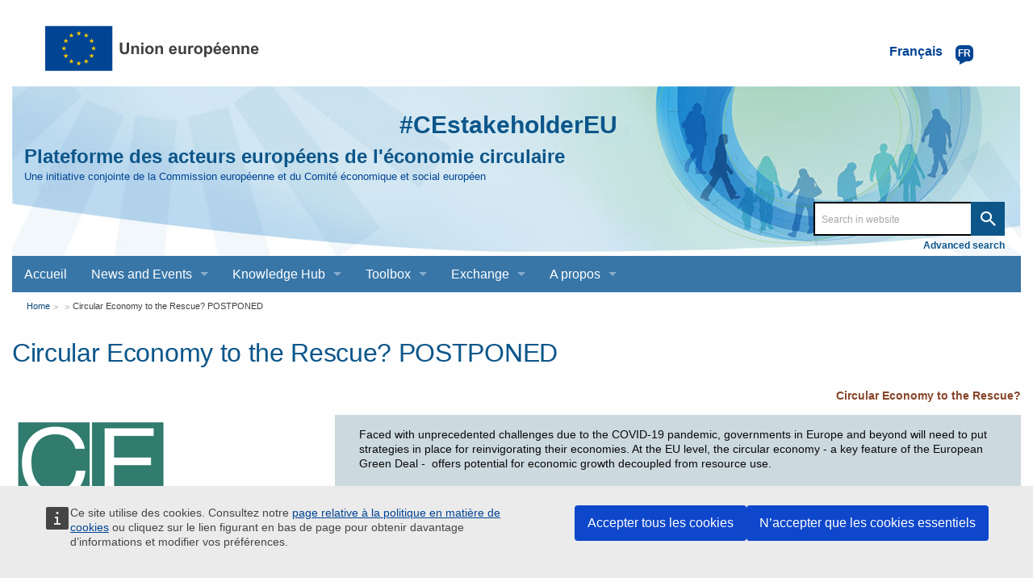

--- FILE ---
content_type: text/html; charset=UTF-8
request_url: https://circulareconomy.europa.eu/platform/fr/node/3531
body_size: 8700
content:
<!DOCTYPE html>
<html lang="fr" dir="ltr" prefix="og: https://ogp.me/ns#" class="no-js">
  <head>
    <meta charset="utf-8" />
<meta name="description" content="European Circular Economy Stakeholder Platform - A joint initiative by the European Commission and the European Economic and Social Committee" />
<meta name="abstract" content="EVENT POSTPONED! On 10 September 2020 CEPS was willing to organise a webinar on the circular economy - a key feature of the European Green Deal - as a concept that offers potential for economic growth at EU level decoupled from resource use, which is particularly important in these times of unprecedented challenges due to the COVID-19 pandemic." />
<link rel="canonical" href="https://circulareconomy.europa.eu/platform/en/news-and-events/all-events/circular-economy-rescue-postponed" />
<link rel="image_src" href="https://circulareconomy.europa.eu/platform/sites/default/files/styles/large/public/ceps_logo_0.png?itok=ieuWW8cG" />
<meta property="og:site_name" content="European Circular Economy Stakeholder Platform" />
<meta property="og:url" content="https://circulareconomy.europa.eu/platform/en/news-and-events/all-events/circular-economy-rescue-postponed" />
<meta property="og:title" content="Circular Economy to the Rescue? POSTPONED" />
<meta property="og:description" content="European Circular Economy Stakeholder Platform - A joint initiative by the European Commission and the European Economic and Social Committee" />
<meta property="og:image" content="https://circulareconomy.europa.eu/platform/sites/default/files/styles/large/public/ceps_logo_0.png?itok=ieuWW8cG" />
<meta property="og:updated_time" content="2020-09-08T08:27:58+00:00" />
<meta property="article:published_time" content="2020-08-21T08:38:08+00:00" />
<meta property="article:modified_time" content="2020-09-08T08:27:58+00:00" />
<meta name="twitter:card" content="summary_large_image" />
<meta name="twitter:description" content="Faced with unprecedented challenges due to the COVID-19 pandemic, governments in Europe and beyond will need to put strategies in place for reinvigorating their economies. At the EU level, the circular economy - a key feature of the European Green Deal - offers potential for economic growth decoupled from resource use." />
<meta name="twitter:title" content="Circular Economy to the Rescue? POSTPONED" />
<meta name="twitter:image" content="https://circulareconomy.europa.eu/platform/sites/default/files/styles/large/public/ceps_logo_0.png?itok=ieuWW8cG" />
<meta name="Generator" content="Drupal 11 (https://www.drupal.org)" />
<meta name="MobileOptimized" content="width" />
<meta name="HandheldFriendly" content="true" />
<meta name="viewport" content="width=device-width, initial-scale=1.0" />
<meta http-equiv="ImageToolbar" content="false" />
<link rel="alternate" hreflang="en" href="https://circulareconomy.europa.eu/platform/en/news-and-events/all-events/circular-economy-rescue-postponed" />
<link rel="icon" href="/platform/themes/custom/cecon_foundation/favicon.ico" type="image/vnd.microsoft.icon" />

    <title>Circular Economy to the Rescue? POSTPONED | European Circular Economy Stakeholder Platform</title>
    <link rel="stylesheet" media="all" href="/platform/sites/default/files/css/css_OgjSUSAs73xj0pV6w6UJmwpj6kuv7Fckxze9edg7iHE.css?delta=0&amp;language=fr&amp;theme=cecon_foundation&amp;include=eJxlzkEKAjEMheELBQNeqKRJZijNJNK0DHp6XQiCs3r83-qxcnjZYrnQbOG4W1Qy4H9Pa9y_fMbom8WJJEf7JXAMRRnrQXaTRhY7SKJkuXMY6Coc0Zt-xlN94kUgnzn1wEqp8FqjXp-9ATolRaM" />
<link rel="stylesheet" media="all" href="/platform/sites/default/files/css/css_hMdwgO6pDzpu6hBz_CsltO8bt4FnrBDY-ZwyYd0vkkQ.css?delta=1&amp;language=fr&amp;theme=cecon_foundation&amp;include=eJxlzkEKAjEMheELBQNeqKRJZijNJNK0DHp6XQiCs3r83-qxcnjZYrnQbOG4W1Qy4H9Pa9y_fMbom8WJJEf7JXAMRRnrQXaTRhY7SKJkuXMY6Coc0Zt-xlN94kUgnzn1wEqp8FqjXp-9ATolRaM" />

    
  </head>
  <body class="lang-fr section-platform path-node node--type-event page-node-type-event">
  <a href="#main-content" class="show-on-focus skip-link">
    Skip to main content
  </a>
  
    <div class="dialog-off-canvas-main-canvas" data-off-canvas-main-canvas>
       
    
<div class="off-canvas-wrapper">
  <div class="inner-wrap off-canvas-wrapper-inner" id="inner-wrap" data-off-canvas-wrapper>
    <aside id="left-off-canvas-menu" class="off-canvas left-off-canvas-menu position-left" role="complementary" data-off-canvas>
      
    </aside>

    <aside id="right-off-canvas-menu" class="off-canvas right-off-canvas-menu position-right" role="complementary" data-off-canvas>
      
    </aside>

    <div class="off-canvas-content" data-off-canvas-content>
           <div class="row ecl-site-branding">
                  <div class="large-14 columns">
              <div>
    <div id="block-sitebranding" class="block-sitebranding block block-system block-system-branding-block">
  
    

  
          <a href="/platform/fr" rel="home">
      <img src="/themes/custom/cecon_foundation/images/logo/logo--fr.svg" alt="Home" fetchpriority="high" />
    </a>
      

    
</div>
<div class="language-switcher-language-url block-languageswitcher block block-language block-language-blocklanguage-interface" id="block-languageswitcher" role="navigation">
  
    

  
          
<button class="button lang-switcher-button" data-toggle="LangModal">     
<div class="lang-custom-switcher">
      <div class='lang-label-text' title="Français active language">Français </div>
      <div class='lang-label-code' aria-hidden="true">fr</div>
    </div></button>
  <div class="full reveal" id="LangModal" data-reveal aria-label="select your language">
    <div class="modal-wrapper">
     <button id="closeModal" class="close-button" data-close aria-label="Close reveal" type="button">   
        <span aria-hidden="true">&times;</span>
     </button>
    <h2 aria-hidden="true"> Select your language </h2>
     <ul class="lang-switcher-modal"><li hreflang="en" data-drupal-link-system-path="node/3531" title="English active language"><a href="/platform/en/news-and-events/all-events/circular-economy-rescue-postponed" class="language-link" hreflang="en" data-drupal-link-system-path="node/3531">English</a>
          </li><li hreflang="fr" data-drupal-link-system-path="node/3531" class="is-active-lang is-active" title="Français active language" aria-current="page"><a href="/platform/fr/node/3531" class="language-link is-active" hreflang="fr" data-drupal-link-system-path="node/3531" aria-current="page">Français</a>
          <span class="is-active-lang"></span></li></ul>  </div>
</div> <!-- modal-wrapper -->

    
    
</div>

  </div>

          </div>
              </div>
            <header class="row"  role="banner" aria-label="Site header">
                  <div class="large-14 columns">
            <div class="columns ecl-banner show-for-medium-up">
              <div id="hashtag-title">
                <strong><a href="https://twitter.com/hashtag/CEstakeholderEU?src=hash" target="_blank" rel="#CEstakeholderEU" title="#CEstakeholderEU">#CEstakeholderEU</a></strong>
              </div>
              <h1 id="site-name"><a href="/platform/en" title="Home" rel="home"><span>Plateforme des acteurs européens de l'économie circulaire</span></a></h1>
              <h2 title="A joint initiative by the European Commission and the European Economic and Social Committee" class="site-slogan">Une initiative conjointe de la Commission européenne et du Comité économique et social européen</h2>
              <div class="custom-search"> <div class="search-block-form block-searchform block block-search block-search-form-block" data-drupal-selector="search-block-form" id="block-searchform" role="search">
  
    

  
          <form action="/content-search" method="get" id="search-block-form" accept-charset="UTF-8">
  <div class="js-form-item form-item js-form-type-search form-item-combine js-form-item-combine form-no-label">
        <input data-drupal-selector="edit-combine" type="search" id="edit-combine" name="combine" value="" size="60" maxlength="128" placeholder="Search in website" class="form-search" />

        </div>
<a href="/platform/content-search" data-drupal-selector="edit-advanced-search" id="edit-advanced-search">Advanced search</a><div data-drupal-selector="edit-actions" class="form-actions js-form-wrapper form-wrapper" id="edit-actions"><input class="success button radius js-form-submit form-submit" data-drupal-selector="edit-submit" type="submit" id="edit-submit" value="Search" />
</div>

</form>

    
    
</div>
</div>
           </div>
              <div>
    <div aria-labelledby="block-mainnavigation-menu" id="block-mainnavigation" class="block-mainnavigation">
            
  <h2 class="block-title visually-hidden" id="block-mainnavigation-menu">Main navigation</h2>
  

        

      <div >
      <div class="title-bar" data-responsive-toggle="main-menu" data-hide-for="large">
        <div class="title-bar-title">Plateforme des acteurs européens de l'économie circulaire</div>
        <button class="menu-icon" type="button" data-toggle aria-label="main-menu"></button>
      </div>
      <nav class="top-menu" id="main-menu" role="navigation" >
        <div>
                                <ul class="menu vertical large-horizontal" data-responsive-menu="drilldown large-dropdown">
                                        <li>
        <a href="/platform/fr" title="" data-drupal-link-system-path="&lt;front&gt;">Accueil</a>
              </li>
                              <li class="has-submenu menu-item--expanded">
        <a href="/platform/fr/node/3668" title="" data-drupal-link-system-path="node/3668">News and Events</a>
                                          <ul class="submenu menu vertical" data-submenu>
                                        <li>
        <a href="/platform/fr/news-and-events/all-news" title="" data-drupal-link-system-path="news-and-events/all-news">Toute l’actualité
</a>
              </li>
                              <li>
        <a href="/platform/fr/news-and-events/upcoming-events" title="" data-drupal-link-system-path="news-and-events/upcoming-events">Événements à venir
</a>
              </li>
        </ul>
  
              </li>
                              <li class="has-submenu menu-item--expanded">
        <a href="/platform/fr/node/3669" data-drupal-link-system-path="node/3669">Knowledge Hub</a>
                                          <ul class="submenu menu vertical" data-submenu>
                                        <li>
        <a href="/platform/fr/good-practices" title="" data-drupal-link-system-path="good-practices">Bonnes pratiques
</a>
              </li>
                              <li>
        <a href="/platform/fr/strategies" data-drupal-link-system-path="strategies">Stratégies
</a>
              </li>
                              <li>
        <a href="/platform/fr/knowledge" data-drupal-link-system-path="knowledge">Documentation et références
</a>
              </li>
                              <li>
        <a href="/platform/fr/commitments" title="" data-drupal-link-system-path="commitments">Engagements</a>
              </li>
                              <li>
        <a href="/platform/fr/commitments/pledges" title="" data-drupal-link-system-path="commitments/pledges">Pledges</a>
              </li>
        </ul>
  
              </li>
                              <li class="has-submenu menu-item--expanded">
        <a href="/platform/fr/node/3670" data-drupal-link-system-path="node/3670">Toolbox</a>
                                          <ul class="submenu menu vertical" data-submenu>
                                        <li>
        <a href="/platform/fr/financing" data-drupal-link-system-path="financing">Financing</a>
              </li>
                              <li>
        <a href="/platform/fr/education" title="" data-drupal-link-system-path="education">Education and Training</a>
              </li>
                              <li>
        <a href="/platform/fr/measuring-circular-economy" title="" data-drupal-link-system-path="measuring-circular-economy">Measuring the circular economy</a>
              </li>
                              <li>
        <a href="/platform/fr/toolkits-guidelines" title="" data-drupal-link-system-path="toolkits-guidelines">Toolkits and guidelines</a>
              </li>
        </ul>
  
              </li>
                              <li class="has-submenu menu-item--expanded">
        <a href="/platform/fr/dialogue" title="" data-drupal-link-system-path="node/23">Exchange</a>
                                          <ul class="submenu menu vertical" data-submenu>
                                        <li>
        <a href="https://circulareconomy.europa.eu/platform/en/eu-circular-talks" title="">EU Circular Talks</a>
              </li>
                              <li>
        <a href="https://circulareconomy.europa.eu/platform/en/lets-talk-ecesp-podcast">Let&#039;s Talk - an ECESP Podcast</a>
              </li>
                              <li>
        <a href="/platform/fr/contribuez" data-drupal-link-system-path="node/26">Contribuez</a>
              </li>
                              <li>
        <a href="/platform/fr/dialogue/existing-eu-platforms" title="" data-drupal-link-system-path="dialogue/existing-eu-platforms">Réseaux et plateformes de l’économie circulaire en Europe
</a>
              </li>
        </ul>
  
              </li>
                              <li class="has-submenu menu-item--expanded">
        <a href="/platform/fr/propos-de-la-plateforme" title="About the Platform" data-drupal-link-system-path="node/3">A propos</a>
                                          <ul class="submenu menu vertical" data-submenu>
                                        <li class="has-submenu menu-item--expanded">
        <a href="https://circulareconomy.europa.eu/platform/en/ecesp-annual-conference-our-flagship-event-stakeholders-exchange-and-network">Conférence annuelle</a>
                                          <ul class="submenu menu vertical" data-submenu>
                                        <li class="has-submenu menu-item--expanded">
        <a href="/platform/fr/node/8748" title="2025 annual conference" data-drupal-link-system-path="node/8748">2025</a>
                                          <ul class="submenu menu vertical" data-submenu>
                                        <li>
        <a href="/platform/fr/node/8624" data-drupal-link-system-path="node/8624">10 April - The Circular Economy Stakeholder Dialogue</a>
              </li>
                              <li>
        <a href="https://circulareconomy.europa.eu/platform/en/circular-solutions-competitive-europe-stakeholders-day">5 June - EU Green Week Stakeholders&#039; Day</a>
              </li>
        </ul>
  
              </li>
                              <li>
        <a href="https://circulareconomy.europa.eu/platform/en/ecesp-annual-conference-2024-circular-economy-visions-actions">2024</a>
              </li>
                              <li>
        <a href="https://circulareconomy.europa.eu/platform/en/recovery-open-strategic-autonomy-and-resilience" title="Annual Conference 2023">2023</a>
              </li>
                              <li>
        <a href="/platform/fr/node/6339" data-drupal-link-system-path="node/6339">2022</a>
              </li>
                              <li>
        <a href="/platform/fr/node/2575" data-drupal-link-system-path="node/2575">2020</a>
              </li>
                              <li>
        <a href="/platform/fr/node/1301" title="" data-drupal-link-system-path="node/1301">2019</a>
              </li>
                              <li>
        <a href="https://circulareconomy.europa.eu/platform/en/node/105" title="">2018</a>
              </li>
                              <li>
        <a href="https://circulareconomy.europa.eu/platform/en/circular-economy-one-year-after-adoption-working-together-future">2017</a>
              </li>
        </ul>
  
              </li>
                              <li class="has-submenu menu-item--expanded">
        <a href="/platform/fr/le-groupe-de-coordination" data-drupal-link-system-path="node/1775">Le groupe de coordination</a>
                                          <ul class="submenu menu vertical" data-submenu>
                                        <li>
        <a href="https://circulareconomy.europa.eu/platform/en/dialogue/cg-names-contacts?title=&amp;scope%5B0%5D=622&amp;page=0" title="Groupe coordination Contacts">Noms et contacts</a>
              </li>
                              <li>
        <a href="https://circulareconomy.europa.eu/platform/en/about/cg-activities-documents?combine=&amp;scope%5B%5D=595">Activités et documents
</a>
              </li>
                              <li>
        <a href="/platform/fr/node/7310" title="Describes LGs, thematics and members" data-drupal-link-system-path="node/7310">The Leadership Groups</a>
              </li>
        </ul>
  
              </li>
                              <li>
        <a href="/platform/fr/la-commission-europeenne" title="A-propos-Commission" data-drupal-link-system-path="node/1823">La Commission européenne</a>
              </li>
                              <li>
        <a href="/platform/fr/le-comite-economique-et-social-europeen" title="A-propos-CESE" data-drupal-link-system-path="node/1824">Le CESE</a>
              </li>
                              <li>
        <a href="https://circulareconomy.europa.eu/platform/en/ecesp-newsletter">Our Newsletter - Past editions</a>
              </li>
        </ul>
  
              </li>
        </ul>
  
                            </div>
      </nav>
    </div>
  

  </div>

  </div>

          </div>
              </header>
      <div class="row">
                              </div>

      
            <div class="l-help row">
        <div class="large-14 columns">
            <div>
    
  </div>

        </div>
      </div>
           <script type="application/json">{"utility":"cck","url":"https:\/\/circulareconomy.europa.eu\/{lang}\/cookie-policy","target":true}</script>

        <div class="row">
        <main id="main-section" class="medium-14 columns" role="main">
                          <div class="region-highlighted panel">
    <div id="block-breadcrumbs" class="block-breadcrumbs block block-system block-system-breadcrumb-block">
  
    

  
            <nav role="navigation" aria-labelledby="system-breadcrumb">
    <h2 id="system-breadcrumb" class="visually-hidden">You are here</h2>
    <ul class="breadcrumbs">
          <li>
                  <a href="/platform/fr">Home</a>
              </li>
          <li>
                  <a href="/platform/fr/node"></a>
              </li>
          <li class="current"><a href="#">Circular Economy to the Rescue? POSTPONED</a></li>
    </ul>
  </nav>

    
    
</div>
<div id="block-pagetitle" class="block-pagetitle block block-core block-page-title-block">
  
    

  
          
  <h1><span>Circular Economy to the Rescue? POSTPONED</span>
</h1>


    
    
</div>

  </div>

                    <a id="main-content"></a>
                    <section>
              <div>
    <div data-drupal-messages-fallback class="hidden"></div>

<div data-history-node-id="3531" class="node node--type-event node--view-mode-full ds-2col clearfix">
<div class='teaser-intro'>





</div>
    
  <div class="group-left">
    
<div  class="group-good-practice-full-meta">
    <div class="field field-node--field-cecon-event-image field-name-field-cecon-event-image field-type-image field-label-hidden">
    <div class="field-items">
          <div class="field-item">  <img loading="lazy" src="/platform/sites/default/files/styles/large/public/ceps_logo_0.png?itok=ieuWW8cG" width="195" height="213" />


</div>
      </div>
</div>

<div  class="group-good-practice-full-info">
    <div class="field field-node--field-cecon-event-start-end-date field-name-field-cecon-event-start-end-date field-type-daterange field-label-above">
      <div class="field-label">Start/End date</div>
    <div class="field-items">
          <div class="field-item"><time datetime="2020-09-10T12:00:00Z">10 Sep 2020</time>
</div>
      </div>
</div>
<div class="field field-node--field-cecon-event-type field-name-field-cecon-event-type field-type-entity-reference field-label-above">
      <div class="field-label">Event type</div>
    <div class="field-items">
          <div class="field-item"><a href="/platform/en/event-type/webinar" hreflang="en">Webinar</a></div>
      </div>
</div>
<div class="field field-node--field-cecon-country field-name-field-cecon-country field-type-country field-label-above">
      <div class="field-label">Country</div>
    <div class="field-items">
          <div class="field-item">Belgium</div>
      </div>
</div>
<div class="field field-node--field-cecon-event-city field-name-field-cecon-event-city field-type-string field-label-above">
      <div class="field-label">City</div>
    <div class="field-items">
          <div class="field-item">Brussels</div>
      </div>
</div>
<div class="field field-node--field-cecon-sector field-name-field-cecon-sector field-type-entity-reference field-label-above">
      <div class="field-label">Sector</div>
    <div class="field-items">
          <div class="field-item"><a href="/platform/en/sector/behavioural-incentives" hreflang="en">Behavioural incentives</a>,</div>
          <div class="field-item"><a href="/platform/en/sector/circular-action-climate-neutrality" hreflang="en">Circular action for climate neutrality</a>,</div>
          <div class="field-item"><a href="/platform/en/sector/innovation-and-investment" hreflang="en">Innovation and investment</a>,</div>
          <div class="field-item"><a href="/platform/en/sector/recover-regenerative-economy" hreflang="en">Recover, Regenerative economy</a></div>
      </div>
</div>
<div class="field field-node--field-cecon-scope field-name-field-cecon-scope field-type-entity-reference field-label-above">
      <div class="field-label">Scope</div>
    <div class="field-items">
          <div class="field-item"><a href="/platform/en/scope/eu" hreflang="en">EU</a></div>
      </div>
</div>
<div class="field field-node--field-cecon-key-area field-name-field-cecon-key-area field-type-entity-reference field-label-above">
      <div class="field-label">Key Area</div>
    <div class="field-items">
          <div class="field-item"><a href="/platform/en/key-area/innovation-and-investments" hreflang="en">Innovation and investments</a></div>
      </div>
</div>
<div class="field field-node--field-cecon-organising-body field-name-field-cecon-organising-body field-type-link field-label-above">
      <div class="field-label">Organising Body</div>
    <div class="field-items">
          <div class="field-item"><a href="https://www.ceps.eu/" target="_blank">Center for European Policy Studies (CEPS) </a></div>
          <div class="field-item"><a href="https://www.permanentrepresentations.nl/permanent-representations/pr-eu-brussels" target="_blank">Permanent Representation of the Netherlands to the European Union</a></div>
      </div>
</div>

  </div>
  </div>
  </div>
  <div class="group-right">
    
<div  class="group-good-practice-meta-url">
    <div class="field field-node--field-cecon-web-original-content field-name-field-cecon-web-original-content field-type-link field-label-hidden">
    <div class="field-items">
          <div class="field-item"><a href="https://www.ceps.eu/ceps-events/circular-economy-to-the-rescue/" target="_blank">Circular Economy to the Rescue?</a></div>
      </div>
</div>

  </div>
<div  class="group-good-practice-full-data-info">
    <div class="body field field-node--body field-name-body field-type-text-with-summary field-label-hidden">
    <div class="field-items">
          <div class="field-item"><p>Faced with unprecedented challenges due to the COVID-19 pandemic, governments in Europe and beyond will need to put strategies in place for reinvigorating their economies. At the EU level, the circular economy - a key feature of the European Green Deal -&nbsp; offers potential for economic growth decoupled from resource use.</p>

<p>On <strong>10 September 2020</strong> Brussels-based think tank <a href="https://www.ceps.eu" target="_blank" title="https://www.ceps.eu">CEPS</a>&nbsp;was willing to organise&nbsp;a webinar titled <em>Circular economy to the rescue,</em> answering the following questions:</p>

<p>What role can the circular economy play in the national recovery strategies? Which industries and value chains would be affected? And what actions should governments consider?</p>

<p><strong>Keynote Speakers</strong>:</p>

<ul>
	<li>Stientje Van Veldhoven, State Secretary for Infrastructure and Water Management, The Netherlands</li>
	<li>Virginijus Sinkevičius, EU Commissioner for Environment, Oceans and Fisheries</li>
</ul>

<p>We are sorry to announce that due to unforeseen changes in speaker availability&nbsp;<strong>the webinar has been postponed</strong>!</p>
</div>
      </div>
</div>

  </div>

  </div>

</div>


  </div>

          </section>
        </main>
                      </div>
              <footer class="row" role="contentinfo">
                      <div id="footer" class="large-14 columns">
                <div>
    <div id="block-eclfooter-2" class="block-eclfooter-2 block block-block-content block-block-content2a1a705c-fb13-48a6-866d-4b21b0bb8402">
  
    

  
          <div class="body field field-block-content--body field-name-body field-type-text-with-summary field-label-hidden">
    <div class="field-items">
          <div class="field-item"><div class="ecl-footer"><div class="ecl-footer__custom"><div class="ecl-social" role="list"><div class="ecl-twitter" role="listitem"><div class="twitter-wrapper"><a href="https://bsky.app/profile/ecesp.bsky.social" target="_blank" style="
    background: url('https://circulareconomy.europa.eu/platform/sites/default/files/2025-01/BlueSkyWebBanner.svg');
    background-size: cover;
"><span>follow us on bsky&nbsp;</span></a></div></div><div class="ecl-linkedin" role="listitem"><div class="linkedin-wrapper"><a href="https://www.linkedin.com/company/ecesp/" target="_blank"><span>join us on </span> <span> Linked<span>in</span></span> </a></div></div><div class="ecl-newsletter" role="listitem"><div class="newsletter-wrapper"><a href="https://assets-eur.mkt.dynamics.com/2c4bd077-fff6-496c-ae40-97e98d8bc644/digitalassets/standaloneforms/1d5e65f5-b330-f011-8c4e-6045bde07459#msdynmkt_trackingcontext=e6dbb5a6-70c3-402b-a0ff-341236600000&msdynmkt_prefill=mktprfecea2731b8124722879f5fd268987441eoprf" target="_blank"><span>Subscribe to our newsletter&nbsp;</span></a></div></div></div><div class="ecl-other-links"><ul class="ecl-other-links-list"><li class="ecl-footer__custom__list-item"><a class="ecl-link ecl-footer__link" href="https://europa.eu/european-union/abouteuropa/legal_notices_en">Legal notice</a></li><li class="ecl-footer__custom__list-item"><a class="ecl-link ecl-footer__link" href="https://circulareconomy.europa.eu/platform/en/copyright-notice">Copyright notice</a></li><li class="ecl-footer__custom__list-item"><a class="ecl-link ecl-footer__link" href="https://circulareconomy.europa.eu/platform/en/privacy-statement">Privacy statement</a></li><li class="ecl-footer__custom__list-item"><a class="ecl-link ecl-footer__link" href="https://circulareconomy.europa.eu/platform/en/cookie-policy">Cookie policy</a></li><li class="ecl-footer__custom__list-item"><a href="https://circulareconomy.europa.eu/platform/en/contact-platforms-secretariat">Contact</a></li><li class="ecl-footer__custom__list-item"><a href="/sitemap">Sitemap</a></li><li class="ecl-footer__custom__list-item"><a href="https://circulareconomy.europa.eu/platform/en/about-platform">About this site</a></li></ul></div></div><div class="ecl-footer__corporate"><div class="ecl-footer__corporate-top"><div class="ecl-container"><div class="ecl-row ecl-footer__row"><div class="ecl-footer__column ecl-col-md-4 ecl-footer__spaced-column"><h2 class="ecl-footer__column-title" id="footer-corporate-contact-eu">Contact the EU</h2><ul class="ecl-list ecl-list--unstyled ecl-footer__list" aria-labelledby="footer-corporate-contact-eu"><li class="ecl-footer__list-item">Call us 00 800 6 7 8 9 10 11</li><li class="ecl-footer__list-item">Use other <a class="ecl-link ecl-link--standalone" href="https://europa.eu/european-union/contact/call-us_en">telephone options</a></li><li class="ecl-footer__list-item">Write to us via our <a class="ecl-link ecl-link--standalone" href="https://europa.eu/european-union/contact_en" taget="_blank">contact form</a></li><li class="ecl-footer__list-item">Meet us at a <a class="ecl-link ecl-link--standalone" href="https://ec.europa.eu/info/about-european-commission/contact/local-offices-eu-member-countries_en" taget="_blank">local EU office</a></li></ul><h2 class="ecl-footer__column-title ecl-u-mt-l" id="footer-corporate-social-media">Find a social media account</h2><ul class="ecl-list ecl-list--unstyled ecl-footer__list" aria-labelledby="footer-corporate-social-media"><li class="ecl-footer__list-item"><a class="ecl-link ecl-link--standalone" href="https://europa.eu/european-union/contact/social-networks_en" taget="_blank">Search for EU social media channels</a></li></ul></div><div class="ecl-footer__column ecl-col-md-8 ecl-footer__spaced-column"><h2 class="ecl-footer__column-title" id="footer-corporate-find-institution">EU institutions</h2><ul class="ecl-list ecl-list--unstyled ecl-footer__list ecl-footer__list--2-col ecl-footer__list--long" aria-labelledby="footer-corporate-find-institution"><li class="ecl-footer__list-item"><a class="ecl-link ecl-footer__link" href="https://commission.europa.eu/index_en">European Commission</a></li><li class="ecl-footer__list-item"><a class="ecl-link ecl-footer__link" href="http://www.europarl.europa.eu/portal/">European Parliament</a></li><li class="ecl-footer__list-item"><a class="ecl-link ecl-footer__link" href="https://www.consilium.europa.eu/en/european-council/">European Council</a></li><li class="ecl-footer__list-item"><a class="ecl-link ecl-footer__link" href="http://www.consilium.europa.eu/">Council of the European Union</a></li><li class="ecl-footer__list-item"><a class="ecl-link ecl-footer__link" href="https://ec.europa.eu/commission/>European Commission</a>
                                        </li>
                                                          <li class=" ecl-footer__list-item="">Court of Justice of the European Union</a></li><li class="ecl-footer__list-item"><a class="ecl-link ecl-footer__link" href="http://www.ecb.europa.eu/">European Central Bank</a></li><li class="ecl-footer__list-item"><a class="ecl-link ecl-footer__link" href="http://www.eca.europa.eu/">European Court of Auditors</a></li><li class="ecl-footer__list-item"><a class="ecl-link ecl-footer__link" href="https://eeas.europa.eu/">European External Action Service</a></li><li class="ecl-footer__list-item"><a class="ecl-link ecl-footer__link" href="https://www.eesc.europa.eu/">European Economic and Social Committee</a></li><li class="ecl-footer__list-item"><a class="ecl-link ecl-footer__link" href="https://www.cor.europa.eu/">European Committee of the Regions</a></li><li class="ecl-footer__list-item"><a class="ecl-link ecl-footer__link" href="https://www.eib.org/">European Investment Bank</a></li><li class="ecl-footer__list-item"><a class="ecl-link ecl-footer__link" href="http://www.ombudsman.europa.eu/">European Ombudsman</a></li><li class="ecl-footer__list-item"><a class="ecl-link ecl-footer__link" href="https://secure.edps.europa.eu/">European Data Protection Supervisor</a></li><li class="ecl-footer__list-item"><a class="ecl-link ecl-footer__link" href="https://epso.europa.eu/">European Personnel Selection Office</a></li><li class="ecl-footer__list-item"><a class="ecl-link ecl-footer__link" href="https://publications.europa.eu/">Publications Office of the European Union</a></li><li class="ecl-footer__list-item"><a class="ecl-link ecl-footer__link" href="https://europa.eu/european-union/about-eu/agencies_en">Agencies</a></li><li class="ecl-footer__list-item">Search for <a class="ecl-link ecl-link--standalone" href="../../example.html#call" taget="_blank">EU institutions</a></li></ul></div></div></div></div><div class="ecl-footer__corporate-bottom"><div class="ecl-container"><div class="ecl-row ecl-footer__row"><div class="ecl-col"><ul class="ecl-list ecl-list--inline ecl-footer__list ecl-footer__list--inline"><li class="ecl-footer__list-item ecl-footer__publication-date">Last published 10/10/2019</li><li class="ecl-footer__list-item"><a class="ecl-link ecl-footer__link" href="https://europa.eu/european-union/about-eu/working_en">Work for the EU</a></li><li class="ecl-footer__list-item"><a class="ecl-link ecl-footer__link" href="https://europa.eu/european-union/abouteuropa/legal_notices_en">Legal notice</a></li><li class="ecl-footer__list-item"><a class="ecl-link ecl-footer__link" href="https://europa.eu/european-union/abouteuropa/language-policy_en">Language policy</a></li><li class="ecl-footer__list-item"><a class="ecl-link ecl-footer__link" href="https://europa.eu/european-union/abouteuropa/accessibility_en">Web accessibility</a></li></ul></div></div></div></div></div></div></div>
      </div>
</div>

    
    
</div>
<div id="block-cecon-foundation-tempblocktohidetheemailerrormsg" class="block-cecon-foundation-tempblocktohidetheemailerrormsg block block-block-content block-block-content4d7e8c6c-95c0-4c2b-9ade-4af1f4b46e0c">
  
    

  
          <div class="body field field-block-content--body field-name-body field-type-text-with-summary field-label-hidden">
    <div class="field-items">
          <div class="field-item"><script>
document.addEventListener('DOMContentLoaded', function() {
    const messages = document.querySelectorAll('.messages');
    const exactErrorMessages = [
        'There was a problem sending your message and it was not sent.',
        'Unable to send email. Contact the site administrator if the problem persists.'
    ];
    
    const partialErrorPatterns = [
        /an email could not be sent to/i
    ];
    
    messages.forEach(function(message) {
        const messageText = message.textContent.trim();
        
        // Check exact matches
        const exactMatch = exactErrorMessages.includes(messageText);
        
        // Check partial matches
        const partialMatch = partialErrorPatterns.some(pattern => pattern.test(messageText));
        
        if (exactMatch || partialMatch) {
            message.style.display = 'none';
        }
    });
});
</script></div>
      </div>
</div>

    
    
</div>

  </div>

            </div>
            <div class="copyright large-14 columns">
              <p>&copy; European Union</p>
            </div>
                  </footer>
          </div>
  </div>
</div>

  </div>

  <script type="application/json">{"utility":"piwik","siteID":"49b19d3e-f0a5-4263-938a-bc551221be79","sitePath":["circulareconomy.europa.eu"],"instance":"ec"}</script>

  <script type="application/json" data-drupal-selector="drupal-settings-json">{"path":{"baseUrl":"\/platform\/","pathPrefix":"fr\/","currentPath":"node\/3531","currentPathIsAdmin":false,"isFront":false,"currentLanguage":"fr"},"pluralDelimiter":"\u0003","suppressDeprecationErrors":true,"ajaxPageState":{"libraries":"eJxlj-EKgzAMhF-oLrAXKm0aZ2dsXNMg7uknMhmsv-7uCzk4JJTiR7GSQstS4MESAzv858-XUd29Zd_EcPKrFZzg9MPp-xfljHOPN4pNhPV72aTOI8sGIS35F11SSOrvKOzIPIrMmQ4pSqVBR5yQv4ohVVsD36486BJqYwmJqtNdGy0Qg5J7W4399g_9c21A","theme":"cecon_foundation","theme_token":null},"ajaxTrustedUrl":{"\/content-search":true},"field_group":{"html_element":{"mode":"full","context":"view","settings":{"classes":"group-good-practice-full-info","show_empty_fields":false,"id":"","element":"div","show_label":false,"label_element":"h3","label_element_classes":"","attributes":"","effect":"none","speed":"fast"}}},"user":{"uid":0,"permissionsHash":"759dc249edfeb8ed4128ca3731da50f9ecfe5b7f3c713c4412075fe1feda8380"}}</script>
<script src="/platform/core/assets/vendor/jquery/jquery.min.js?v=4.0.0-rc.1"></script>
<script src="/platform/sites/default/files/js/js_2ixrtIJZQSo5jpnVgXhSq7cRX-PY1w2DzdlgW-3jK4I.js?scope=footer&amp;delta=1&amp;language=fr&amp;theme=cecon_foundation&amp;include=eJxlj1EOwyAMQy9Ex5EQDenKSHEHRGg7_aaq1aTxZftFsWRiQnYLNAffIrK9C2Yvhv7546lcXk6ja1Ba3a6ZVnv46fDjS5VIacSd5wZIPS8dJS2Cbn3Y4i8aVkdAivyVXDk3OxADdlebDUV3L7crT3XzpQl84GLeWuZx5AfG9GTN"></script>
<script src="https://europa.eu/webtools/load.js" async></script>
<script src="/platform/sites/default/files/js/js_VR6MgZkoHoMtmu1QoApCLNSYcZSPjLqHjai23rZc-ko.js?scope=footer&amp;delta=3&amp;language=fr&amp;theme=cecon_foundation&amp;include=eJxlj1EOwyAMQy9Ex5EQDenKSHEHRGg7_aaq1aTxZftFsWRiQnYLNAffIrK9C2Yvhv7546lcXk6ja1Ba3a6ZVnv46fDjS5VIacSd5wZIPS8dJS2Cbn3Y4i8aVkdAivyVXDk3OxADdlebDUV3L7crT3XzpQl84GLeWuZx5AfG9GTN"></script>
<script src="https://webtools.europa.eu/load.js" defer></script>
<script src="/platform/sites/default/files/js/js_Er1ke1bzM43zXHdQyRliZ4YyUe7862FismeCgQ-c96g.js?scope=footer&amp;delta=5&amp;language=fr&amp;theme=cecon_foundation&amp;include=eJxlj1EOwyAMQy9Ex5EQDenKSHEHRGg7_aaq1aTxZftFsWRiQnYLNAffIrK9C2Yvhv7546lcXk6ja1Ba3a6ZVnv46fDjS5VIacSd5wZIPS8dJS2Cbn3Y4i8aVkdAivyVXDk3OxADdlebDUV3L7crT3XzpQl84GLeWuZx5AfG9GTN"></script>

  </body>
</html>


--- FILE ---
content_type: image/svg+xml
request_url: https://circulareconomy.europa.eu/platform/themes/custom/cecon_foundation/images/logo/logo--fr.svg
body_size: 4007
content:
<svg id="Layer_1" data-name="Layer 1" xmlns="http://www.w3.org/2000/svg" viewBox="0 0 328 56"><defs><style>.cls-1{isolation:isolate;}.cls-2{fill:#404040;}.cls-3{fill:#004494;}.cls-4{fill:#fc0;}</style></defs><title>logo--fr</title><g id="Logos_EU-logo-horizontal-" data-name="Logos/EU-logo-horizontal-"><g id="European-Union" class="cls-1"><g class="cls-1"><path class="cls-2" d="M93.44,20.68h2.89v7.75a16.06,16.06,0,0,0,.11,2.39,2.32,2.32,0,0,0,.88,1.41,3.08,3.08,0,0,0,1.91.53,2.91,2.91,0,0,0,1.86-.5,2,2,0,0,0,.75-1.24A16.13,16.13,0,0,0,102,28.6V20.68h2.89V28.2a19.32,19.32,0,0,1-.23,3.64,4,4,0,0,1-.86,1.8,4.37,4.37,0,0,1-1.68,1.17,7.32,7.32,0,0,1-2.75.43,7.94,7.94,0,0,1-3.11-.47,4.44,4.44,0,0,1-1.67-1.23A4,4,0,0,1,93.72,32a17.38,17.38,0,0,1-.28-3.63V20.68Z"/><path class="cls-2" d="M117.31,35h-2.74V29.71a8.18,8.18,0,0,0-.18-2.17,1.52,1.52,0,0,0-.57-0.77,1.63,1.63,0,0,0-1-.27,2.2,2.2,0,0,0-1.28.39,2,2,0,0,0-.78,1,8.94,8.94,0,0,0-.21,2.38V35h-2.74V24.63h2.55v1.52a4.25,4.25,0,0,1,5.08-1.43,2.78,2.78,0,0,1,1.14.83,3,3,0,0,1,.54,1.15,8.56,8.56,0,0,1,.15,1.85V35Z"/><path class="cls-2" d="M120.1,23.22V20.68h2.74v2.54H120.1Zm0,11.78V24.63h2.74V35H120.1Z"/><path class="cls-2" d="M125,29.67a5.61,5.61,0,0,1,.67-2.65,4.63,4.63,0,0,1,1.91-2,5.67,5.67,0,0,1,2.76-.67,5.18,5.18,0,0,1,3.86,1.53,5.28,5.28,0,0,1,1.5,3.86,5.34,5.34,0,0,1-1.52,3.9,5.13,5.13,0,0,1-3.82,1.55,6,6,0,0,1-2.72-.64,4.42,4.42,0,0,1-2-1.89A6.3,6.3,0,0,1,125,29.67Zm2.81,0.15a3.44,3.44,0,0,0,.73,2.36,2.39,2.39,0,0,0,3.61,0,3.48,3.48,0,0,0,.73-2.38,3.42,3.42,0,0,0-.73-2.34,2.39,2.39,0,0,0-3.61,0A3.44,3.44,0,0,0,127.83,29.81Z"/><path class="cls-2" d="M147.3,35h-2.74V29.71a8.18,8.18,0,0,0-.18-2.17,1.52,1.52,0,0,0-.57-0.77,1.63,1.63,0,0,0-1-.27,2.2,2.2,0,0,0-1.28.39,2,2,0,0,0-.78,1,8.94,8.94,0,0,0-.21,2.38V35h-2.74V24.63h2.55v1.52a4.25,4.25,0,0,1,5.08-1.43,2.78,2.78,0,0,1,1.14.83,3,3,0,0,1,.54,1.15,8.56,8.56,0,0,1,.15,1.85V35Z"/><path class="cls-2" d="M161.65,31.7l2.73,0.46a4.49,4.49,0,0,1-1.67,2.29,4.89,4.89,0,0,1-2.85.79,4.64,4.64,0,0,1-4-1.77,5.94,5.94,0,0,1-1-3.57,5.73,5.73,0,0,1,1.35-4,4.44,4.44,0,0,1,3.41-1.46,4.6,4.6,0,0,1,3.65,1.53,6.76,6.76,0,0,1,1.28,4.68h-6.87a2.78,2.78,0,0,0,.66,1.9,2.08,2.08,0,0,0,1.58.68,1.68,1.68,0,0,0,1.08-.35A2.17,2.17,0,0,0,161.65,31.7Zm0.16-2.77a2.64,2.64,0,0,0-.62-1.81,2,2,0,0,0-2.91,0,2.53,2.53,0,0,0-.58,1.78h4.1Z"/><path class="cls-2" d="M173.59,35V33.45a4,4,0,0,1-1.49,1.31,4.17,4.17,0,0,1-1.95.48,3.81,3.81,0,0,1-1.87-.46,2.71,2.71,0,0,1-1.2-1.29,5.74,5.74,0,0,1-.37-2.29V24.63h2.74v4.77a13.25,13.25,0,0,0,.15,2.68,1.46,1.46,0,0,0,.55.78,1.69,1.69,0,0,0,1,.29,2.16,2.16,0,0,0,1.26-.39,2,2,0,0,0,.76-1,11.11,11.11,0,0,0,.21-2.8V24.63h2.74V35h-2.55Z"/><path class="cls-2" d="M181.61,35h-2.74V24.63h2.55V26.1a4.43,4.43,0,0,1,1.18-1.38,2.16,2.16,0,0,1,1.19-.33,3.49,3.49,0,0,1,1.81.52l-0.85,2.39a2.41,2.41,0,0,0-1.29-.45,1.52,1.52,0,0,0-1,.32,2.17,2.17,0,0,0-.63,1.15,16.28,16.28,0,0,0-.23,3.48V35Z"/><path class="cls-2" d="M186.13,29.67A5.61,5.61,0,0,1,186.8,27a4.63,4.63,0,0,1,1.91-2,5.66,5.66,0,0,1,2.76-.67,5.18,5.18,0,0,1,3.86,1.53,5.28,5.28,0,0,1,1.5,3.86,5.34,5.34,0,0,1-1.52,3.9,5.13,5.13,0,0,1-3.82,1.55,6,6,0,0,1-2.72-.64,4.42,4.42,0,0,1-2-1.89A6.3,6.3,0,0,1,186.13,29.67Zm2.81,0.15a3.44,3.44,0,0,0,.73,2.36,2.39,2.39,0,0,0,3.61,0,3.48,3.48,0,0,0,.73-2.38,3.42,3.42,0,0,0-.73-2.34,2.39,2.39,0,0,0-3.61,0A3.44,3.44,0,0,0,188.94,29.81Z"/><path class="cls-2" d="M198.9,24.63h2.56v1.52a3.83,3.83,0,0,1,1.35-1.27,3.72,3.72,0,0,1,1.88-.49,4,4,0,0,1,3.07,1.42A5.73,5.73,0,0,1,209,29.76a5.91,5.91,0,0,1-1.27,4,4,4,0,0,1-3.08,1.44,3.5,3.5,0,0,1-1.56-.34,5.22,5.22,0,0,1-1.47-1.17v5.22H198.9V24.63Zm2.71,5a4,4,0,0,0,.69,2.58,2.12,2.12,0,0,0,1.69.83,2,2,0,0,0,1.59-.77,4,4,0,0,0,.63-2.51,3.75,3.75,0,0,0-.65-2.42,2,2,0,0,0-1.62-.79,2.11,2.11,0,0,0-1.67.78A3.45,3.45,0,0,0,201.62,29.64Z"/><path class="cls-2" d="M217.21,31.7l2.73,0.46a4.48,4.48,0,0,1-1.67,2.29,4.89,4.89,0,0,1-2.85.79,4.64,4.64,0,0,1-4-1.77,5.94,5.94,0,0,1-1-3.57,5.73,5.73,0,0,1,1.35-4,4.44,4.44,0,0,1,3.41-1.46,4.61,4.61,0,0,1,3.65,1.53,6.76,6.76,0,0,1,1.28,4.68h-6.87a2.77,2.77,0,0,0,.66,1.9,2.08,2.08,0,0,0,1.58.68,1.68,1.68,0,0,0,1.08-.35A2.18,2.18,0,0,0,217.21,31.7Zm0.16-2.77a2.64,2.64,0,0,0-.62-1.81,2,2,0,0,0-2.91,0,2.53,2.53,0,0,0-.58,1.78h4.1Zm-3.51-5.57,1.35-2.92h3.08l-2.69,2.92h-1.74Z"/><path class="cls-2" d="M228.33,31.7l2.73,0.46a4.48,4.48,0,0,1-1.67,2.29,4.89,4.89,0,0,1-2.85.79,4.64,4.64,0,0,1-4-1.77,5.94,5.94,0,0,1-1-3.57,5.73,5.73,0,0,1,1.35-4,4.44,4.44,0,0,1,3.41-1.46,4.61,4.61,0,0,1,3.65,1.53,6.76,6.76,0,0,1,1.28,4.68h-6.87a2.77,2.77,0,0,0,.66,1.9,2.08,2.08,0,0,0,1.58.68,1.68,1.68,0,0,0,1.08-.35A2.18,2.18,0,0,0,228.33,31.7Zm0.16-2.77a2.64,2.64,0,0,0-.62-1.81,2,2,0,0,0-2.91,0,2.53,2.53,0,0,0-.58,1.78h4.1Z"/><path class="cls-2" d="M242.88,35h-2.74V29.71a8.18,8.18,0,0,0-.18-2.17,1.52,1.52,0,0,0-.57-0.77,1.63,1.63,0,0,0-1-.27,2.2,2.2,0,0,0-1.28.39,2,2,0,0,0-.78,1,9,9,0,0,0-.21,2.38V35h-2.74V24.63H236v1.52a4.25,4.25,0,0,1,5.08-1.43,2.77,2.77,0,0,1,1.14.83,3,3,0,0,1,.54,1.15,8.59,8.59,0,0,1,.15,1.85V35Z"/><path class="cls-2" d="M255.1,35h-2.74V29.71a8.18,8.18,0,0,0-.18-2.17,1.52,1.52,0,0,0-.57-0.77,1.63,1.63,0,0,0-1-.27,2.2,2.2,0,0,0-1.28.39,2,2,0,0,0-.78,1,9,9,0,0,0-.21,2.38V35h-2.74V24.63h2.55v1.52a4.25,4.25,0,0,1,5.08-1.43,2.77,2.77,0,0,1,1.14.83,3,3,0,0,1,.54,1.15,8.59,8.59,0,0,1,.15,1.85V35Z"/><path class="cls-2" d="M263.88,31.7l2.73,0.46A4.48,4.48,0,0,1,265,34.45a4.89,4.89,0,0,1-2.85.79,4.64,4.64,0,0,1-4-1.77,5.94,5.94,0,0,1-1-3.57,5.73,5.73,0,0,1,1.35-4,4.44,4.44,0,0,1,3.41-1.46,4.61,4.61,0,0,1,3.65,1.53,6.76,6.76,0,0,1,1.28,4.68h-6.87a2.77,2.77,0,0,0,.66,1.9,2.08,2.08,0,0,0,1.58.68,1.68,1.68,0,0,0,1.08-.35A2.18,2.18,0,0,0,263.88,31.7ZM264,28.93a2.64,2.64,0,0,0-.62-1.81,2,2,0,0,0-2.91,0,2.53,2.53,0,0,0-.58,1.78H264Z"/></g></g><g id="flag"><rect id="Rectangle-path" class="cls-3" width="84" height="56"/><g id="Group"><g id="s-link"><g id="s"><g id="c"><polygon id="t" class="cls-4" points="41.99 6.17 41.03 9.14 42.5 9.62 41.99 6.17"/><g id="t-link"><polygon id="t-2" data-name="t" class="cls-4" points="41.99 6.17 42.95 9.14 41.48 9.62 41.99 6.17"/></g></g><g id="a"><g id="c-link"><g id="c-2" data-name="c"><polygon id="t-3" data-name="t" class="cls-4" points="44.95 8.33 41.83 8.33 41.83 9.88 44.95 8.33"/><g id="t-link-2" data-name="t-link"><polygon id="t-4" data-name="t" class="cls-4" points="44.95 8.32 42.42 10.15 41.51 8.9 44.95 8.32"/></g></g></g><g id="c-link-2" data-name="c-link"><g id="c-3" data-name="c"><polygon id="t-5" data-name="t" class="cls-4" points="43.81 11.81 42.85 8.85 41.38 9.32 43.81 11.81"/><g id="t-link-3" data-name="t-link"><polygon id="t-6" data-name="t" class="cls-4" points="43.82 11.81 41.3 9.97 42.21 8.72 43.82 11.81"/></g></g></g></g><g id="a-link"><g id="a-2" data-name="a"><g id="c-link-3" data-name="c-link"><g id="c-4" data-name="c"><polygon id="t-7" data-name="t" class="cls-4" points="39.03 8.33 42.15 8.33 42.15 9.88 39.03 8.33"/><g id="t-link-4" data-name="t-link"><polygon id="t-8" data-name="t" class="cls-4" points="39.03 8.32 41.55 10.15 42.47 8.9 39.03 8.32"/></g></g></g><g id="c-link-4" data-name="c-link"><g id="c-5" data-name="c"><polygon id="t-9" data-name="t" class="cls-4" points="40.16 11.81 41.13 8.85 42.6 9.32 40.16 11.81"/><g id="t-link-5" data-name="t-link"><polygon id="t-10" data-name="t" class="cls-4" points="40.16 11.81 42.68 9.97 41.77 8.72 40.16 11.81"/></g></g></g></g></g></g></g><g id="s-link-2" data-name="s-link"><g id="s-2" data-name="s"><g id="c-6" data-name="c"><polygon id="t-11" data-name="t" class="cls-4" points="41.99 43.57 41.03 46.54 42.5 47.02 41.99 43.57"/><g id="t-link-6" data-name="t-link"><polygon id="t-12" data-name="t" class="cls-4" points="41.99 43.57 42.95 46.54 41.48 47.02 41.99 43.57"/></g></g><g id="a-3" data-name="a"><g id="c-link-5" data-name="c-link"><g id="c-7" data-name="c"><polygon id="t-13" data-name="t" class="cls-4" points="44.95 45.73 41.83 45.73 41.83 47.28 44.95 45.73"/><g id="t-link-7" data-name="t-link"><polygon id="t-14" data-name="t" class="cls-4" points="44.95 45.72 42.42 47.55 41.51 46.3 44.95 45.72"/></g></g></g><g id="c-link-6" data-name="c-link"><g id="c-8" data-name="c"><polygon id="t-15" data-name="t" class="cls-4" points="43.81 49.21 42.85 46.25 41.38 46.73 43.81 49.21"/><g id="t-link-8" data-name="t-link"><polygon id="t-16" data-name="t" class="cls-4" points="43.82 49.21 41.3 47.38 42.21 46.12 43.82 49.21"/></g></g></g></g><g id="a-link-2" data-name="a-link"><g id="a-4" data-name="a"><g id="c-link-7" data-name="c-link"><g id="c-9" data-name="c"><polygon id="t-17" data-name="t" class="cls-4" points="39.03 45.73 42.15 45.73 42.15 47.28 39.03 45.73"/><g id="t-link-9" data-name="t-link"><polygon id="t-18" data-name="t" class="cls-4" points="39.03 45.72 41.55 47.55 42.47 46.3 39.03 45.72"/></g></g></g><g id="c-link-8" data-name="c-link"><g id="c-10" data-name="c"><polygon id="t-19" data-name="t" class="cls-4" points="40.16 49.21 41.13 46.25 42.6 46.73 40.16 49.21"/><g id="t-link-10" data-name="t-link"><polygon id="t-20" data-name="t" class="cls-4" points="40.16 49.21 42.68 47.38 41.77 46.12 40.16 49.21"/></g></g></g></g></g></g></g><g id="l"><g id="s-link-3" data-name="s-link"><g id="s-3" data-name="s"><g id="c-11" data-name="c"><polygon id="t-21" data-name="t" class="cls-4" points="23.4 24.87 22.44 27.84 23.91 28.32 23.4 24.87"/><g id="t-link-11" data-name="t-link"><polygon id="t-22" data-name="t" class="cls-4" points="23.4 24.87 24.36 27.84 22.89 28.32 23.4 24.87"/></g></g><g id="a-5" data-name="a"><g id="c-link-9" data-name="c-link"><g id="c-12" data-name="c"><polygon id="t-23" data-name="t" class="cls-4" points="26.36 27.03 23.24 27.03 23.24 28.58 26.36 27.03"/><g id="t-link-12" data-name="t-link"><polygon id="t-24" data-name="t" class="cls-4" points="26.36 27.02 23.84 28.86 22.93 27.6 26.36 27.02"/></g></g></g><g id="c-link-10" data-name="c-link"><g id="c-13" data-name="c"><polygon id="t-25" data-name="t" class="cls-4" points="25.23 30.51 24.26 27.55 22.79 28.02 25.23 30.51"/><g id="t-link-13" data-name="t-link"><polygon id="t-26" data-name="t" class="cls-4" points="25.23 30.51 22.71 28.68 23.62 27.42 25.23 30.51"/></g></g></g></g><g id="a-link-3" data-name="a-link"><g id="a-6" data-name="a"><g id="c-link-11" data-name="c-link"><g id="c-14" data-name="c"><polygon id="t-27" data-name="t" class="cls-4" points="20.44 27.03 23.56 27.03 23.56 28.58 20.44 27.03"/><g id="t-link-14" data-name="t-link"><polygon id="t-28" data-name="t" class="cls-4" points="20.45 27.02 22.97 28.86 23.88 27.6 20.45 27.02"/></g></g></g><g id="c-link-12" data-name="c-link"><g id="c-15" data-name="c"><polygon id="t-29" data-name="t" class="cls-4" points="21.58 30.51 22.54 27.55 24.01 28.02 21.58 30.51"/><g id="t-link-15" data-name="t-link"><polygon id="t-30" data-name="t" class="cls-4" points="21.57 30.51 24.09 28.68 23.18 27.42 21.57 30.51"/></g></g></g></g></g></g></g><g id="s-link-4" data-name="s-link"><g id="s-4" data-name="s"><g id="c-16" data-name="c"><polygon id="t-31" data-name="t" class="cls-4" points="30.86 14.31 33.38 12.48 32.47 11.23 30.86 14.31"/><g id="t-link-16" data-name="t-link"><polygon id="t-32" data-name="t" class="cls-4" points="30.86 14.32 31.83 11.35 33.3 11.83 30.86 14.32"/></g></g><g id="a-7" data-name="a"><g id="c-link-13" data-name="c-link"><g id="c-17" data-name="c"><polygon id="t-33" data-name="t" class="cls-4" points="29.74 10.83 32.26 12.66 33.17 11.41 29.74 10.83"/><g id="t-link-17" data-name="t-link"><polygon id="t-34" data-name="t" class="cls-4" points="29.73 10.84 32.85 10.84 32.85 12.39 29.73 10.84"/></g></g></g><g id="c-link-14" data-name="c-link"><g id="c-18" data-name="c"><polygon id="t-35" data-name="t" class="cls-4" points="32.7 8.68 31.74 11.64 33.21 12.12 32.7 8.68"/><g id="t-link-18" data-name="t-link"><polygon id="t-36" data-name="t" class="cls-4" points="32.69 8.68 33.66 11.64 32.18 12.12 32.69 8.68"/></g></g></g></g><g id="a-link-4" data-name="a-link"><g id="a-8" data-name="a"><g id="c-link-15" data-name="c-link"><g id="c-19" data-name="c"><polygon id="t-37" data-name="t" class="cls-4" points="34.52 14.31 32 12.48 32.91 11.22 34.52 14.31"/><g id="t-link-19" data-name="t-link"><polygon id="t-38" data-name="t" class="cls-4" points="34.52 14.31 33.55 11.35 32.08 11.83 34.52 14.31"/></g></g></g><g id="c-link-16" data-name="c-link"><g id="c-20" data-name="c"><polygon id="t-39" data-name="t" class="cls-4" points="35.65 10.83 33.13 12.66 32.22 11.4 35.65 10.83"/><g id="t-link-20" data-name="t-link"><polygon id="t-40" data-name="t" class="cls-4" points="35.65 10.83 32.54 10.83 32.54 12.38 35.65 10.83"/></g></g></g></g></g></g></g><g id="s-link-5" data-name="s-link"><g id="s-5" data-name="s"><g id="c-21" data-name="c"><polygon id="t-41" data-name="t" class="cls-4" points="27.72 21.16 26.76 18.2 25.29 18.67 27.72 21.16"/><g id="t-link-21" data-name="t-link"><polygon id="t-42" data-name="t" class="cls-4" points="27.73 21.16 25.2 19.32 26.11 18.07 27.73 21.16"/></g></g><g id="a-9" data-name="a"><g id="c-link-17" data-name="c-link"><g id="c-22" data-name="c"><polygon id="t-43" data-name="t" class="cls-4" points="24.06 21.15 26.59 19.32 25.68 18.07 24.06 21.15"/><g id="t-link-22" data-name="t-link"><polygon id="t-44" data-name="t" class="cls-4" points="24.07 21.16 25.03 18.19 26.5 18.67 24.07 21.16"/></g></g></g><g id="c-link-18" data-name="c-link"><g id="c-23" data-name="c"><polygon id="t-45" data-name="t" class="cls-4" points="22.93 17.67 25.45 19.5 26.37 18.25 22.93 17.67"/><g id="t-link-23" data-name="t-link"><polygon id="t-46" data-name="t" class="cls-4" points="22.93 17.68 26.05 17.68 26.05 19.23 22.93 17.68"/></g></g></g></g><g id="a-link-5" data-name="a-link"><g id="a-10" data-name="a"><g id="c-link-19" data-name="c-link"><g id="c-24" data-name="c"><polygon id="t-47" data-name="t" class="cls-4" points="28.85 17.68 26.33 19.51 25.42 18.25 28.85 17.68"/><g id="t-link-24" data-name="t-link"><polygon id="t-48" data-name="t" class="cls-4" points="28.85 17.68 25.73 17.68 25.73 19.23 28.85 17.68"/></g></g></g><g id="c-link-20" data-name="c-link"><g id="c-25" data-name="c"><polygon id="t-49" data-name="t" class="cls-4" points="25.89 15.53 26.85 18.49 25.38 18.97 25.89 15.53"/><g id="t-link-25" data-name="t-link"><polygon id="t-50" data-name="t" class="cls-4" points="25.89 15.53 24.93 18.49 26.4 18.97 25.89 15.53"/></g></g></g></g></g></g></g><g id="s-link-6" data-name="s-link"><g id="s-6" data-name="s"><g id="c-26" data-name="c"><polygon id="t-51" data-name="t" class="cls-4" points="28.86 36.38 25.74 36.38 25.74 37.93 28.86 36.38"/><g id="t-link-26" data-name="t-link"><polygon id="t-52" data-name="t" class="cls-4" points="28.86 36.37 26.33 38.2 25.42 36.95 28.86 36.37"/></g></g><g id="a-11" data-name="a"><g id="c-link-21" data-name="c-link"><g id="c-27" data-name="c"><polygon id="t-53" data-name="t" class="cls-4" points="27.72 39.85 26.76 36.89 25.28 37.37 27.72 39.85"/><g id="t-link-27" data-name="t-link"><polygon id="t-54" data-name="t" class="cls-4" points="27.73 39.85 25.2 38.02 26.11 36.77 27.73 39.85"/></g></g></g><g id="c-link-22" data-name="c-link"><g id="c-28" data-name="c"><polygon id="t-55" data-name="t" class="cls-4" points="24.06 39.85 26.58 38.02 25.67 36.77 24.06 39.85"/><g id="t-link-28" data-name="t-link"><polygon id="t-56" data-name="t" class="cls-4" points="24.06 39.86 25.03 36.89 26.5 37.37 24.06 39.86"/></g></g></g></g><g id="a-link-6" data-name="a-link"><g id="a-12" data-name="a"><g id="c-link-23" data-name="c-link"><g id="c-29" data-name="c"><polygon id="t-57" data-name="t" class="cls-4" points="25.89 34.23 26.86 37.19 25.38 37.67 25.89 34.23"/><g id="t-link-29" data-name="t-link"><polygon id="t-58" data-name="t" class="cls-4" points="25.9 34.23 24.93 37.19 26.41 37.67 25.9 34.23"/></g></g></g><g id="c-link-24" data-name="c-link"><g id="c-30" data-name="c"><polygon id="t-59" data-name="t" class="cls-4" points="22.93 36.38 26.05 36.38 26.05 37.93 22.93 36.38"/><g id="t-link-30" data-name="t-link"><polygon id="t-60" data-name="t" class="cls-4" points="22.93 36.38 25.45 38.21 26.36 36.95 22.93 36.38"/></g></g></g></g></g></g></g><g id="s-link-7" data-name="s-link"><g id="s-7" data-name="s"><g id="c-31" data-name="c"><polygon id="t-61" data-name="t" class="cls-4" points="35.66 43.22 32.54 43.22 32.54 44.77 35.66 43.22"/><g id="t-link-31" data-name="t-link"><polygon id="t-62" data-name="t" class="cls-4" points="35.66 43.22 33.14 45.05 32.23 43.8 35.66 43.22"/></g></g><g id="a-13" data-name="a"><g id="c-link-25" data-name="c-link"><g id="c-32" data-name="c"><polygon id="t-63" data-name="t" class="cls-4" points="34.52 46.7 33.56 43.73 32.09 44.21 34.52 46.7"/><g id="t-link-32" data-name="t-link"><polygon id="t-64" data-name="t" class="cls-4" points="34.53 46.7 32.01 44.86 32.92 43.61 34.53 46.7"/></g></g></g><g id="c-link-26" data-name="c-link"><g id="c-33" data-name="c"><polygon id="t-65" data-name="t" class="cls-4" points="30.86 46.7 33.38 44.87 32.47 43.61 30.86 46.7"/><g id="t-link-33" data-name="t-link"><polygon id="t-66" data-name="t" class="cls-4" points="30.87 46.7 31.83 43.74 33.3 44.22 30.87 46.7"/></g></g></g></g><g id="a-link-7" data-name="a-link"><g id="a-14" data-name="a"><g id="c-link-27" data-name="c-link"><g id="c-34" data-name="c"><polygon id="t-67" data-name="t" class="cls-4" points="32.7 41.07 33.66 44.04 32.19 44.52 32.7 41.07"/><g id="t-link-34" data-name="t-link"><polygon id="t-68" data-name="t" class="cls-4" points="32.7 41.07 31.74 44.04 33.21 44.52 32.7 41.07"/></g></g></g><g id="c-link-28" data-name="c-link"><g id="c-35" data-name="c"><polygon id="t-69" data-name="t" class="cls-4" points="29.73 43.23 32.85 43.23 32.85 44.78 29.73 43.23"/><g id="t-link-35" data-name="t-link"><polygon id="t-70" data-name="t" class="cls-4" points="29.74 43.22 32.26 45.05 33.17 43.8 29.74 43.22"/></g></g></g></g></g></g></g></g><g id="l-link"><g id="l-2" data-name="l"><g id="s-link-8" data-name="s-link"><g id="s-8" data-name="s"><g id="c-36" data-name="c"><polygon id="t-71" data-name="t" class="cls-4" points="60.57 24.87 61.54 27.84 60.06 28.32 60.57 24.87"/><g id="t-link-36" data-name="t-link"><polygon id="t-72" data-name="t" class="cls-4" points="60.58 24.87 59.62 27.84 61.09 28.32 60.58 24.87"/></g></g><g id="a-15" data-name="a"><g id="c-link-29" data-name="c-link"><g id="c-37" data-name="c"><polygon id="t-73" data-name="t" class="cls-4" points="57.62 27.03 60.74 27.03 60.74 28.58 57.62 27.03"/><g id="t-link-37" data-name="t-link"><polygon id="t-74" data-name="t" class="cls-4" points="57.62 27.02 60.14 28.86 61.05 27.6 57.62 27.02"/></g></g></g><g id="c-link-30" data-name="c-link"><g id="c-38" data-name="c"><polygon id="t-75" data-name="t" class="cls-4" points="58.75 30.51 59.72 27.55 61.19 28.02 58.75 30.51"/><g id="t-link-38" data-name="t-link"><polygon id="t-76" data-name="t" class="cls-4" points="58.75 30.51 61.27 28.68 60.36 27.42 58.75 30.51"/></g></g></g></g><g id="a-link-8" data-name="a-link"><g id="a-16" data-name="a"><g id="c-link-31" data-name="c-link"><g id="c-39" data-name="c"><polygon id="t-77" data-name="t" class="cls-4" points="63.53 27.03 60.42 27.03 60.42 28.58 63.53 27.03"/><g id="t-link-39" data-name="t-link"><polygon id="t-78" data-name="t" class="cls-4" points="63.53 27.02 61.01 28.86 60.1 27.6 63.53 27.02"/></g></g></g><g id="c-link-32" data-name="c-link"><g id="c-40" data-name="c"><polygon id="t-79" data-name="t" class="cls-4" points="62.4 30.51 61.44 27.55 59.97 28.02 62.4 30.51"/><g id="t-link-40" data-name="t-link"><polygon id="t-80" data-name="t" class="cls-4" points="62.41 30.51 59.88 28.68 60.8 27.42 62.41 30.51"/></g></g></g></g></g></g></g><g id="s-link-9" data-name="s-link"><g id="s-9" data-name="s"><g id="c-41" data-name="c"><polygon id="t-81" data-name="t" class="cls-4" points="53.12 14.31 50.6 12.48 51.51 11.23 53.12 14.31"/><g id="t-link-41" data-name="t-link"><polygon id="t-82" data-name="t" class="cls-4" points="53.11 14.32 52.15 11.35 50.68 11.83 53.11 14.32"/></g></g><g id="a-17" data-name="a"><g id="c-link-33" data-name="c-link"><g id="c-42" data-name="c"><polygon id="t-83" data-name="t" class="cls-4" points="54.24 10.83 51.72 12.66 50.81 11.41 54.24 10.83"/><g id="t-link-42" data-name="t-link"><polygon id="t-84" data-name="t" class="cls-4" points="54.24 10.84 51.13 10.84 51.13 12.39 54.24 10.84"/></g></g></g><g id="c-link-34" data-name="c-link"><g id="c-43" data-name="c"><polygon id="t-85" data-name="t" class="cls-4" points="51.28 8.68 52.24 11.64 50.77 12.12 51.28 8.68"/><g id="t-link-43" data-name="t-link"><polygon id="t-86" data-name="t" class="cls-4" points="51.28 8.68 50.32 11.64 51.79 12.12 51.28 8.68"/></g></g></g></g><g id="a-link-9" data-name="a-link"><g id="a-18" data-name="a"><g id="c-link-35" data-name="c-link"><g id="c-44" data-name="c"><polygon id="t-87" data-name="t" class="cls-4" points="49.46 14.31 51.98 12.48 51.07 11.22 49.46 14.31"/><g id="t-link-44" data-name="t-link"><polygon id="t-88" data-name="t" class="cls-4" points="49.46 14.31 50.42 11.35 51.9 11.83 49.46 14.31"/></g></g></g><g id="c-link-36" data-name="c-link"><g id="c-45" data-name="c"><polygon id="t-89" data-name="t" class="cls-4" points="48.33 10.83 50.85 12.66 51.76 11.4 48.33 10.83"/><g id="t-link-45" data-name="t-link"><polygon id="t-90" data-name="t" class="cls-4" points="48.32 10.83 51.44 10.83 51.44 12.38 48.32 10.83"/></g></g></g></g></g></g></g><g id="s-link-10" data-name="s-link"><g id="s-10" data-name="s"><g id="c-46" data-name="c"><polygon id="t-91" data-name="t" class="cls-4" points="56.26 21.16 57.22 18.2 58.69 18.67 56.26 21.16"/><g id="t-link-46" data-name="t-link"><polygon id="t-92" data-name="t" class="cls-4" points="56.25 21.16 58.77 19.32 57.86 18.07 56.25 21.16"/></g></g><g id="a-19" data-name="a"><g id="c-link-37" data-name="c-link"><g id="c-47" data-name="c"><polygon id="t-93" data-name="t" class="cls-4" points="59.91 21.15 57.39 19.32 58.3 18.07 59.91 21.15"/><g id="t-link-47" data-name="t-link"><polygon id="t-94" data-name="t" class="cls-4" points="59.91 21.16 58.95 18.19 57.47 18.67 59.91 21.16"/></g></g></g><g id="c-link-38" data-name="c-link"><g id="c-48" data-name="c"><polygon id="t-95" data-name="t" class="cls-4" points="61.04 17.67 58.52 19.5 57.61 18.25 61.04 17.67"/><g id="t-link-48" data-name="t-link"><polygon id="t-96" data-name="t" class="cls-4" points="61.05 17.68 57.93 17.68 57.93 19.23 61.05 17.68"/></g></g></g></g><g id="a-link-10" data-name="a-link"><g id="a-20" data-name="a"><g id="c-link-39" data-name="c-link"><g id="c-49" data-name="c"><polygon id="t-97" data-name="t" class="cls-4" points="55.13 17.68 57.65 19.51 58.56 18.25 55.13 17.68"/><g id="t-link-49" data-name="t-link"><polygon id="t-98" data-name="t" class="cls-4" points="55.13 17.68 58.24 17.68 58.24 19.23 55.13 17.68"/></g></g></g><g id="c-link-40" data-name="c-link"><g id="c-50" data-name="c"><polygon id="t-99" data-name="t" class="cls-4" points="58.09 15.53 57.13 18.49 58.6 18.97 58.09 15.53"/><g id="t-link-50" data-name="t-link"><polygon id="t-100" data-name="t" class="cls-4" points="58.09 15.53 59.05 18.49 57.58 18.97 58.09 15.53"/></g></g></g></g></g></g></g><g id="s-link-11" data-name="s-link"><g id="s-11" data-name="s"><g id="c-51" data-name="c"><polygon id="t-101" data-name="t" class="cls-4" points="55.12 36.38 58.24 36.38 58.24 37.93 55.12 36.38"/><g id="t-link-51" data-name="t-link"><polygon id="t-102" data-name="t" class="cls-4" points="55.12 36.37 57.64 38.2 58.55 36.95 55.12 36.37"/></g></g><g id="a-21" data-name="a"><g id="c-link-41" data-name="c-link"><g id="c-52" data-name="c"><polygon id="t-103" data-name="t" class="cls-4" points="56.26 39.85 57.22 36.89 58.69 37.37 56.26 39.85"/><g id="t-link-52" data-name="t-link"><polygon id="t-104" data-name="t" class="cls-4" points="56.25 39.85 58.77 38.02 57.86 36.77 56.25 39.85"/></g></g></g><g id="c-link-42" data-name="c-link"><g id="c-53" data-name="c"><polygon id="t-105" data-name="t" class="cls-4" points="59.92 39.85 57.4 38.02 58.31 36.77 59.92 39.85"/><g id="t-link-53" data-name="t-link"><polygon id="t-106" data-name="t" class="cls-4" points="59.91 39.86 58.95 36.89 57.48 37.37 59.91 39.86"/></g></g></g></g><g id="a-link-11" data-name="a-link"><g id="a-22" data-name="a"><g id="c-link-43" data-name="c-link"><g id="c-54" data-name="c"><polygon id="t-107" data-name="t" class="cls-4" points="58.09 34.23 57.12 37.19 58.59 37.67 58.09 34.23"/><g id="t-link-54" data-name="t-link"><polygon id="t-108" data-name="t" class="cls-4" points="58.08 34.23 59.04 37.19 57.57 37.67 58.08 34.23"/></g></g></g><g id="c-link-44" data-name="c-link"><g id="c-55" data-name="c"><polygon id="t-109" data-name="t" class="cls-4" points="61.05 36.38 57.93 36.38 57.93 37.93 61.05 36.38"/><g id="t-link-55" data-name="t-link"><polygon id="t-110" data-name="t" class="cls-4" points="61.05 36.38 58.52 38.21 57.61 36.95 61.05 36.38"/></g></g></g></g></g></g></g><g id="s-link-12" data-name="s-link"><g id="s-12" data-name="s"><g id="c-56" data-name="c"><polygon id="t-111" data-name="t" class="cls-4" points="48.32 43.22 51.43 43.22 51.43 44.77 48.32 43.22"/><g id="t-link-56" data-name="t-link"><polygon id="t-112" data-name="t" class="cls-4" points="48.32 43.22 50.84 45.05 51.75 43.8 48.32 43.22"/></g></g><g id="a-23" data-name="a"><g id="c-link-45" data-name="c-link"><g id="c-57" data-name="c"><polygon id="t-113" data-name="t" class="cls-4" points="49.45 46.7 50.42 43.73 51.89 44.21 49.45 46.7"/><g id="t-link-57" data-name="t-link"><polygon id="t-114" data-name="t" class="cls-4" points="49.45 46.7 51.97 44.86 51.06 43.61 49.45 46.7"/></g></g></g><g id="c-link-46" data-name="c-link"><g id="c-58" data-name="c"><polygon id="t-115" data-name="t" class="cls-4" points="53.12 46.7 50.59 44.87 51.5 43.61 53.12 46.7"/><g id="t-link-58" data-name="t-link"><polygon id="t-116" data-name="t" class="cls-4" points="53.11 46.7 52.15 43.74 50.67 44.22 53.11 46.7"/></g></g></g></g><g id="a-link-12" data-name="a-link"><g id="a-24" data-name="a"><g id="c-link-47" data-name="c-link"><g id="c-59" data-name="c"><polygon id="t-117" data-name="t" class="cls-4" points="51.28 41.07 50.32 44.04 51.79 44.52 51.28 41.07"/><g id="t-link-59" data-name="t-link"><polygon id="t-118" data-name="t" class="cls-4" points="51.27 41.07 52.24 44.04 50.77 44.52 51.27 41.07"/></g></g></g><g id="c-link-48" data-name="c-link"><g id="c-60" data-name="c"><polygon id="t-119" data-name="t" class="cls-4" points="54.24 43.23 51.13 43.23 51.13 44.78 54.24 43.23"/><g id="t-link-60" data-name="t-link"><polygon id="t-120" data-name="t" class="cls-4" points="54.24 43.22 51.72 45.05 50.81 43.8 54.24 43.22"/></g></g></g></g></g></g></g></g></g></g></g></g></svg>